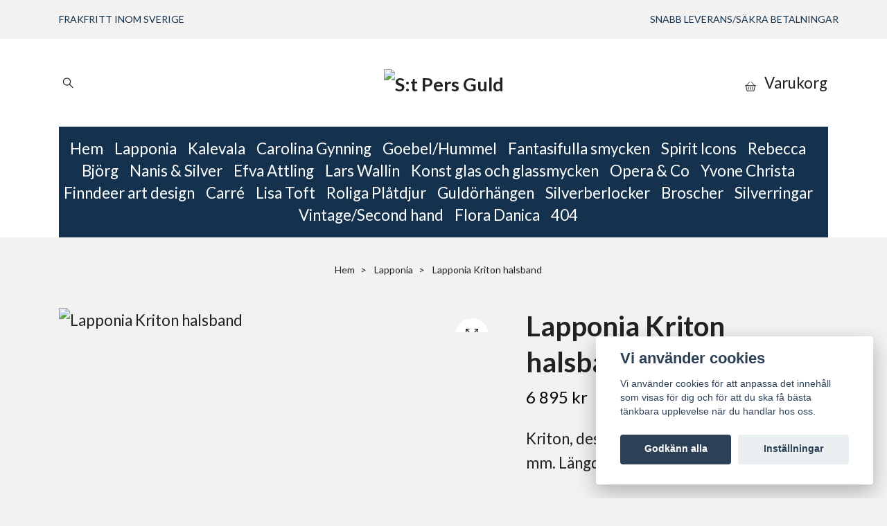

--- FILE ---
content_type: text/html; charset=utf-8
request_url: https://www.stpersguld.se/lapponia/lapponia-halsband
body_size: 12197
content:
<!DOCTYPE html>
<html class="no-javascript" lang="sv">
<head><meta property="ix:host" content="cdn.quickbutik.com/images"><meta http-equiv="Content-Type" content="text/html; charset=utf-8">
<title>Lapponia Kriton halsband - S:t Pers Guld</title>
<meta name="author" content="Quickbutik">
<meta name="description" content="Kriton, design Björn Weckström. 30 X 45 mm. Längd 44 cm">
<meta property="og:description" content="Kriton, design Björn Weckström. 30 X 45 mm. Längd 44 cm">
<meta property="og:title" content="Lapponia Kriton halsband - S:t Pers Guld">
<meta property="og:url" content="https://www.stpersguld.se/lapponia/lapponia-halsband">
<meta property="og:site_name" content="S:t Pers Guld">
<meta property="og:type" content="website">
<meta property="og:image" content="https://cdn.quickbutik.com/images/49367Z/products/634c62d69a70d.jpeg?format=webp">
<meta property="twitter:card" content="summary">
<meta property="twitter:title" content="S:t Pers Guld">
<meta property="twitter:description" content="Kriton, design Björn Weckström. 30 X 45 mm. Längd 44 cm">
<meta property="twitter:image" content="https://cdn.quickbutik.com/images/49367Z/products/634c62d69a70d.jpeg?format=webp">
<meta name="viewport" content="width=device-width, initial-scale=1, maximum-scale=1">
<link rel="preconnect" href="https://fonts.gstatic.com" crossorigin>
<script>document.documentElement.classList.remove('no-javascript');</script><!-- Vendor Assets --><link rel="stylesheet" href="https://use.fontawesome.com/releases/v5.15.4/css/all.css">
<link href="https://storage.quickbutik.com/templates/nova/css/assets.min.css?3156" rel="stylesheet">
<!-- Theme Stylesheet --><link href="https://storage.quickbutik.com/templates/nova/css/theme-main.css?3156" rel="stylesheet">
<link href="https://storage.quickbutik.com/stores/49367Z/templates/nova/css/theme-sub.css?3156" rel="stylesheet">
<link href="https://storage.quickbutik.com/stores/49367Z/templates/nova/css/custom.css?3156" rel="stylesheet">
<!-- Google Fonts --><link href="//fonts.googleapis.com/css?family=Lato:400,700%7CLato:400,700" rel="stylesheet" type="text/css"  media="all" /><!-- Favicon--><link rel="icon" type="image/png" href="https://cdn.quickbutik.com/images/49367Z/templates/nova/assets/favicon.png?s=3156&auto=format">
<link rel="canonical" href="https://www.stpersguld.se/lapponia/lapponia-halsband">
<!-- Tweaks for older IEs--><!--[if lt IE 9]>
      <script src="https://oss.maxcdn.com/html5shiv/3.7.3/html5shiv.min.js"></script>
      <script src="https://oss.maxcdn.com/respond/1.4.2/respond.min.js"></script
    ><![endif]--><script src="https://cdnjs.cloudflare.com/ajax/libs/imgix.js/4.0.0/imgix.min.js" integrity="sha512-SlmYBg9gVVpgcGsP+pIUgFnogdw1rs1L8x+OO3aFXeZdYgTYlFlyBV9hTebE6OgqCTDEjfdUEhcuWBsZ8LWOZA==" crossorigin="anonymous" referrerpolicy="no-referrer"></script><meta property="ix:useHttps" content="true">
<style>.hide { display: none; }</style>
<script type="text/javascript" defer>document.addEventListener('DOMContentLoaded', () => {
    document.body.setAttribute('data-qb-page', 'product');
});</script><script src="/assets/shopassets/cookieconsent/cookieconsent.js?v=230"></script>
<style>
    html.force--consent,
    html.force--consent body{
        height: auto!important;
        width: 100vw!important;
    }
</style>

    <script type="text/javascript">
    var qb_cookieconsent = initCookieConsent();
    var qb_cookieconsent_blocks = [{"title":"Vi anv\u00e4nder cookies","description":"Vi anv\u00e4nder cookies f\u00f6r att anpassa det inneh\u00e5ll som visas f\u00f6r dig och f\u00f6r att du ska f\u00e5 b\u00e4sta t\u00e4nkbara upplevelse n\u00e4r du handlar hos oss."},{"title":"N\u00f6dv\u00e4ndiga cookies *","description":"Dessa cookies \u00e4r n\u00f6dv\u00e4ndiga f\u00f6r att butiken ska fungera korrekt och g\u00e5r inte att st\u00e4nga av utan att beh\u00f6va l\u00e4mna denna webbplats. De anv\u00e4nds f\u00f6r att funktionalitet som t.ex. varukorg, skapa ett konto och annat ska fungera korrekt.","toggle":{"value":"basic","enabled":true,"readonly":true}},{"title":"Statistik och prestanda","description":"Dessa cookies g\u00f6r att vi kan r\u00e4kna bes\u00f6k och trafik och d\u00e4rmed ta reda p\u00e5 saker som vilka sidor som \u00e4r mest popul\u00e4ra och hur bes\u00f6karna r\u00f6r sig p\u00e5 v\u00e5r webbplats. All information som samlas in genom dessa cookies \u00e4r sammanst\u00e4lld, vilket inneb\u00e4r att den \u00e4r anonym. Om du inte till\u00e5ter dessa cookies kan vi inte ge dig en lika skr\u00e4ddarsydd upplevelse.","toggle":{"value":"analytics","enabled":false,"readonly":false},"cookie_table":[{"col1":"_ga","col2":"google.com","col3":"2 years","col4":"Google Analytics"},{"col1":"_gat","col2":"google.com","col3":"1 minute","col4":"Google Analytics"},{"col1":"_gid","col2":"google.com","col3":"1 day","col4":"Google Analytics"}]},{"title":"Marknadsf\u00f6ring","description":"Dessa cookies st\u00e4lls in via v\u00e5r webbplats av v\u00e5ra annonseringspartner f\u00f6r att skapa en profil f\u00f6r dina intressen och visa relevanta annonser p\u00e5 andra webbplatser. De lagrar inte direkt personlig information men kan identifiera din webbl\u00e4sare och internetenhet. Om du inte till\u00e5ter dessa cookies kommer du att uppleva mindre riktad reklam.","toggle":{"value":"marketing","enabled":false,"readonly":false}}];
</script>
    <!-- Google Analytics 4 -->
    <script async src="https://www.googletagmanager.com/gtag/js?id=G-CDSN81X9Q6"></script>
    <script>
        window.dataLayer = window.dataLayer || [];
        function gtag(){dataLayer.push(arguments);}

        gtag('consent', 'default', {
            'analytics_storage': 'denied',
            'ad_storage': 'denied',
            'ad_user_data': 'denied',
            'ad_personalization': 'denied',
            'wait_for_update': 500,
        });

        const getConsentForCategory = (category) => (typeof qb_cookieconsent == 'undefined' || qb_cookieconsent.allowedCategory(category)) ? 'granted' : 'denied';

        if (typeof qb_cookieconsent == 'undefined' || qb_cookieconsent.allowedCategory('analytics') || qb_cookieconsent.allowedCategory('marketing')) {
            const analyticsConsent = getConsentForCategory('analytics');
            const marketingConsent = getConsentForCategory('marketing');

            gtag('consent', 'update', {
                'analytics_storage': analyticsConsent,
                'ad_storage': marketingConsent,
                'ad_user_data': marketingConsent,
                'ad_personalization': marketingConsent,
            });
        }

        // Handle consent updates for GA4
        document.addEventListener('QB_CookieConsentAccepted', function(event) {
            const cookie = qbGetEvent(event).cookie;
            const getConsentLevel = (level) => (cookie && cookie.level && cookie.level.includes(level)) ? 'granted' : 'denied';

            gtag('consent', 'update', {
                'analytics_storage': getConsentLevel('analytics'),
                'ad_storage': getConsentLevel('marketing'),
                'ad_user_data': getConsentLevel('marketing'),
                'ad_personalization': getConsentLevel('marketing'),
            });
        });

        gtag('js', new Date());
        gtag('config', 'G-CDSN81X9Q6', { 'allow_enhanced_conversions' : true } );
gtag('event', 'view_item', JSON.parse('{"currency":"SEK","value":"6895","items":[{"item_name":"Lapponia Kriton halsband","item_id":"15","price":"6895","item_category":"Lapponia","item_variant":"","quantity":"1","description":"<p>Kriton, design Bj&ouml;rn Weckstr&ouml;m. 30 X 45 mm. L&auml;ngd 44 cm<\/p>","image_url":"https%3A%2F%2Fcdn.quickbutik.com%2Fimages%2F49367Z%2Fproducts%2F634c62d69a70d.jpeg"}]}'));

        const gaClientIdPromise = new Promise(resolve => {
            gtag('get', 'G-CDSN81X9Q6', 'client_id', resolve);
        });
        const gaSessionIdPromise = new Promise(resolve => {
            gtag('get', 'G-CDSN81X9Q6', 'session_id', resolve);
        });

        Promise.all([gaClientIdPromise, gaSessionIdPromise]).then(([gaClientId, gaSessionId]) => {
            var checkoutButton = document.querySelector("a[href='/cart/index']");
            if (checkoutButton) {
                checkoutButton.onclick = function() {
                    var query = new URLSearchParams({
                        ...(typeof qb_cookieconsent == 'undefined' || qb_cookieconsent.allowedCategory('analytics') ? {
                            gaClientId,
                            gaSessionId,
                        } : {}),
                        consentCategories: [
                            ...(typeof qb_cookieconsent == 'undefined' || qb_cookieconsent.allowedCategory('analytics')) ? ['analytics'] : [],
                            ...(typeof qb_cookieconsent == 'undefined' || qb_cookieconsent.allowedCategory('marketing')) ? ['marketing'] : [],
                        ],
                    });
                    this.setAttribute("href", "/cart/index?" + query.toString());
                };
            }
        });
    </script>
    <!-- End Google Analytics 4 --></head>
<body>
 
    <header class="header">
<!-- Section: Top Bar-->
<div data-qb-area="top" data-qb-element="" class="top-bar py-1  text-sm">
  <div class="container">
    <div class="row align-items-center top-bar-height">
      <div class="col-12 col-lg-auto">

        <ul class="row mb-0 justify-content-center justify-content-lg-start list-unstyled">
          <li class="list-inline-item col-auto text-center text-lg-left d-none d-sm-flex">
            <span data-qb-element="top_left_text">FRAKFRITT INOM SVERIGE</span>
          </li>

          <!-- Component: Language Dropdown-->

          <!-- Component: Tax Dropdown-->


          <!-- Currency Dropdown-->

        </ul>

      </div>
      
      
      <!-- Component: Top information -->
      <div class="mt-2 mt-lg-0 col-12 col-lg d-none d-sm-flex text-center text-lg-right px-0">
        <span data-qb-element="top_right_text" class="w-100">SNABB LEVERANS/SÄKRA BETALNINGAR </span>
      </div>

    </div>
  </div>
</div>
<!-- /Section: Top Bar -->

<!-- Section: Header variant -->
<!-- Section: Main Header -->
<nav
  data-qb-area="header" data-qb-element=""
  class="navbar-expand-lg navbar-position navbar-light py-0 header-bgcolor " style="background-color: #ffffff !important;">
  <div class="container">
    <div class="row">
      <div class="navbar col-12 justify-content-center py-lg-4">
        <div class="list-inline-item order-0 d-lg-none col p-0">
          <a href="#" data-toggle="modal" data-target="#sidebarLeft" class="color-text-base header-textcolor">
            <svg class="svg-icon navbar-icon header-textcolor mainmenu-icon">
              <use xlink:href="#menu-hamburger-1"></use>
            </svg>
          </a>
        </div>
        
        <ul class="list-inline order-1 mb-0 col-3 p-0 d-none d-lg-block">
          
          
          <li data-qb-element="header_showsearch" class="list-inline-item mr-3 d-lg-inline-block d-none">
            <a href="#" id="headertwo_searchicon" class="p-0 d-flex align-items-center color-text-base header-textcolor">
              <svg class="svg-icon navbar-icon color-text-base header-textcolor" style="height:1.2rem; position: relative; top: 0.1rem;">
                <use xlink:href="#search-1"></use>
              </svg>
            </a>
          </li>
        <form action="/shop/search" id="headertwo_searchinput" method="get"
          class="order-lg-1 my-lg-0 flex-grow-1 col-4 top-searchbar text-center mx-auto pl-0" style="display: none">
          <div class="search-wrapper input-group">
            <input type="text" name="s" placeholder="Sök produkt" aria-label="Search"
              aria-describedby="button-search-desktop" class="form-control pl-3 border-0" />
            <div class="input-group-append ml-0">
              <button id="button-search-desktop" type="submit" class="btn py-0 border-0 header-textcolor">
                Sök
              </button>
            </div>
          </div>
        </form>
        </ul>
        
        <div class="col-6 m-0 p-0 order-1 order-lg-2 text-center">
          <a data-qb-element="use_logo" href="https://www.stpersguld.se" title="S:t Pers Guld"
            class="navbar-brand text-center text-md-left py-3 px-0">
            
            <img alt="S:t Pers Guld" class="img-fluid img-logo" srcset="https://cdn.quickbutik.com/images/49367Z/templates/nova/assets/logo.png?s=3156&auto=format&dpr=1 1x, https://cdn.quickbutik.com/images/49367Z/templates/nova/assets/logo.png?s=3156&auto=format&dpr=2 2x, https://cdn.quickbutik.com/images/49367Z/templates/nova/assets/logo.png?s=3156&auto=format&dpr=3 3x" src="https://cdn.quickbutik.com/images/49367Z/templates/nova/assets/logo.png?s=3156&auto=format">
          </a>
        </div>
        
        <ul class="list-inline order-2 order-lg-3 mb-0 text-right col-3 p-0">
           <li data-qb-element="icon_cart1" class="list-inline-item">
            <a href="#" data-toggle="modal" data-target="#sidebarCart"
              class="position-relative text-hover-primary align-items-center qs-cart-view">
              <svg class="svg-icon navbar-icon color-text-base header-textcolor">
                <use xlink:href="#basket-1"></use>
              </svg>
              <div class="navbar-icon-badge icon-count primary-bg basket-count-items icon-count-hidden">0</div>
              <span class="pl-1 d-none d-sm-inline color-text-base header-textcolor">Varukorg
                </span>
            </a>
          </li>
          
        </ul>
          
      </div>
    </div>
    
    <ul class="navbar-bg mainmenu_font_size d-none d-lg-block container navbar-nav d-none d-lg-flex mt-lg-0 py-3 flex-wrap justify-content-center px-0">
      <li class="nav-item ">
        <a href="/" title="Hem" class="nav-link pl-0 ">Hem</a>
      </li>
      <li class="nav-item ">
        <a href="/lapponia" title="Lapponia" class="nav-link pl-0 ">Lapponia</a>
      </li>
      <li class="nav-item ">
        <a href="/kalevala" title="Kalevala" class="nav-link pl-0 ">Kalevala</a>
      </li>
      <li class="nav-item ">
        <a href="/carolina-gynning" title="Carolina Gynning" class="nav-link pl-0 ">Carolina Gynning</a>
      </li>
      <li class="nav-item ">
        <a href="/goebelhummel" title="Goebel/Hummel" class="nav-link pl-0 ">Goebel/Hummel</a>
      </li>
      <li class="nav-item ">
        <a href="/fantasifulla-smycken" title="Fantasifulla smycken" class="nav-link pl-0 ">Fantasifulla smycken</a>
      </li>
      <li class="nav-item ">
        <a href="/spirit-icons" title="Spirit Icons" class="nav-link pl-0 ">Spirit Icons</a>
      </li>
      <li class="nav-item ">
        <a href="/rebecca" title="Rebecca" class="nav-link pl-0 ">Rebecca</a>
      </li>
      <li class="nav-item ">
        <a href="/bjorg" title="Björg" class="nav-link pl-0 ">Björg</a>
      </li>
      <li class="nav-item ">
        <a href="/nanis-silver" title="Nanis &amp; Silver" class="nav-link pl-0 ">Nanis &amp; Silver</a>
      </li>
      <li class="nav-item ">
        <a href="/efva-attling" title="Efva Attling" class="nav-link pl-0 ">Efva Attling</a>
      </li>
      <li class="nav-item ">
        <a href="/lars-wallin" title="Lars Wallin" class="nav-link pl-0 ">Lars Wallin</a>
      </li>
      <li class="nav-item ">
        <a href="/konst-glas-och-glassmycken" title="Konst glas och glassmycken" class="nav-link pl-0 ">Konst glas och glassmycken</a>
      </li>
      <li class="nav-item ">
        <a href="/opera-co" title="Opera &amp; Co" class="nav-link pl-0 ">Opera &amp; Co</a>
      </li>
      <li class="nav-item ">
        <a href="/yvone-christa" title="Yvone Christa" class="nav-link pl-0 ">Yvone Christa</a>
      </li>
      <li class="nav-item ">
        <a href="/finndeer-art-design" title="Finndeer art design" class="nav-link pl-0 ">Finndeer art design</a>
      </li>
      <li class="nav-item ">
        <a href="/carre" title="Carré" class="nav-link pl-0 ">Carré</a>
      </li>
      <li class="nav-item ">
        <a href="/lisa-toft" title="Lisa Toft" class="nav-link pl-0 ">Lisa Toft</a>
      </li>
      <li class="nav-item ">
        <a href="/roliga-platdjur" title="Roliga Plåtdjur" class="nav-link pl-0 ">Roliga Plåtdjur</a>
      </li>
      <li class="nav-item ">
        <a href="/guldorhangen" title="Guldörhängen" class="nav-link pl-0 ">Guldörhängen</a>
      </li>
      <li class="nav-item ">
        <a href="/silverhalsband" title="Silverberlocker" class="nav-link pl-0 ">Silverberlocker</a>
      </li>
      <li class="nav-item ">
        <a href="/broscher" title="Broscher" class="nav-link pl-0 ">Broscher</a>
      </li>
      <li class="nav-item ">
        <a href="/silverringar" title="Silverringar" class="nav-link pl-0 ">Silverringar</a>
      </li>
      <li class="nav-item ">
        <a href="/vintagesecond-hand" title="Vintage/Second hand" class="nav-link pl-0 ">Vintage/Second hand</a>
      </li>
      <li class="nav-item ">
        <a href="/flora-danica" title="Flora Danica" class="nav-link pl-0 ">Flora Danica</a>
      </li>
      <li class="nav-item ">
        <a href="/sidor/404" title="404" class="nav-link pl-0 ">404</a>
      </li>
    </ul>
    
  </div>
</nav>
<!-- /Section: Main Header -->
<!-- Section: Header variant -->

<!-- Section: Main Menu -->
<div id="sidebarLeft" tabindex="-1" role="dialog" aria-hidden="true" class="modal fade modal-left">
  <div role="document" class="modal-dialog">
    <div class="modal-content">
      <div class="modal-header pb-0 border-0 d-block">
        <div class="row">
        <form action="/shop/search" method="get" class="col d-lg-flex w-100 my-lg-0 mb-2 pt-1">
          <div class="search-wrapper input-group">
            <input type="text" name="s" placeholder="Sök produkt" aria-label="Search"
              aria-describedby="button-search" class="form-control pl-3 border-0 mobile-search" />
            <div class="input-group-append ml-0">
              <button id="button-search" type="submit" class="btn py-0 btn-underlined border-0">
                <svg class="svg-icon navbar-icon">
                  <use xlink:href="#search-1"></use>
                </svg>
              </button>
            </div>
          </div>
        </form>
        <button type="button" data-dismiss="modal" aria-label="Close" class="close col-auto close-rotate p-0 m-0">
          <svg class="svg-icon w-3rem h-3rem svg-icon-light align-middle">
            <use xlink:href="#close-1"></use>
          </svg>
        </button>
        </div>
      </div>
      <div class="modal-body pt-0">
        <div class="px-2 pb-5">

          <ul class="nav flex-column mb-5">
            <li class="nav-item ">
              <a href="/" title="Hem" class="nav-link mobile-nav-link pl-0">Hem</a>
            </li>


            <li class="nav-item ">
              <a href="/lapponia" title="Lapponia" class="nav-link mobile-nav-link pl-0">Lapponia</a>
            </li>


            <li class="nav-item ">
              <a href="/kalevala" title="Kalevala" class="nav-link mobile-nav-link pl-0">Kalevala</a>
            </li>


            <li class="nav-item ">
              <a href="/carolina-gynning" title="Carolina Gynning" class="nav-link mobile-nav-link pl-0">Carolina Gynning</a>
            </li>


            <li class="nav-item ">
              <a href="/goebelhummel" title="Goebel/Hummel" class="nav-link mobile-nav-link pl-0">Goebel/Hummel</a>
            </li>


            <li class="nav-item ">
              <a href="/fantasifulla-smycken" title="Fantasifulla smycken" class="nav-link mobile-nav-link pl-0">Fantasifulla smycken</a>
            </li>


            <li class="nav-item ">
              <a href="/spirit-icons" title="Spirit Icons" class="nav-link mobile-nav-link pl-0">Spirit Icons</a>
            </li>


            <li class="nav-item ">
              <a href="/rebecca" title="Rebecca" class="nav-link mobile-nav-link pl-0">Rebecca</a>
            </li>


            <li class="nav-item ">
              <a href="/bjorg" title="Björg" class="nav-link mobile-nav-link pl-0">Björg</a>
            </li>


            <li class="nav-item ">
              <a href="/nanis-silver" title="Nanis &amp; Silver" class="nav-link mobile-nav-link pl-0">Nanis &amp; Silver</a>
            </li>


            <li class="nav-item ">
              <a href="/efva-attling" title="Efva Attling" class="nav-link mobile-nav-link pl-0">Efva Attling</a>
            </li>


            <li class="nav-item ">
              <a href="/lars-wallin" title="Lars Wallin" class="nav-link mobile-nav-link pl-0">Lars Wallin</a>
            </li>


            <li class="nav-item ">
              <a href="/konst-glas-och-glassmycken" title="Konst glas och glassmycken" class="nav-link mobile-nav-link pl-0">Konst glas och glassmycken</a>
            </li>


            <li class="nav-item ">
              <a href="/opera-co" title="Opera &amp; Co" class="nav-link mobile-nav-link pl-0">Opera &amp; Co</a>
            </li>


            <li class="nav-item ">
              <a href="/yvone-christa" title="Yvone Christa" class="nav-link mobile-nav-link pl-0">Yvone Christa</a>
            </li>


            <li class="nav-item ">
              <a href="/finndeer-art-design" title="Finndeer art design" class="nav-link mobile-nav-link pl-0">Finndeer art design</a>
            </li>


            <li class="nav-item ">
              <a href="/carre" title="Carré" class="nav-link mobile-nav-link pl-0">Carré</a>
            </li>


            <li class="nav-item ">
              <a href="/lisa-toft" title="Lisa Toft" class="nav-link mobile-nav-link pl-0">Lisa Toft</a>
            </li>


            <li class="nav-item ">
              <a href="/roliga-platdjur" title="Roliga Plåtdjur" class="nav-link mobile-nav-link pl-0">Roliga Plåtdjur</a>
            </li>


            <li class="nav-item ">
              <a href="/guldorhangen" title="Guldörhängen" class="nav-link mobile-nav-link pl-0">Guldörhängen</a>
            </li>


            <li class="nav-item ">
              <a href="/silverhalsband" title="Silverberlocker" class="nav-link mobile-nav-link pl-0">Silverberlocker</a>
            </li>


            <li class="nav-item ">
              <a href="/broscher" title="Broscher" class="nav-link mobile-nav-link pl-0">Broscher</a>
            </li>


            <li class="nav-item ">
              <a href="/silverringar" title="Silverringar" class="nav-link mobile-nav-link pl-0">Silverringar</a>
            </li>


            <li class="nav-item ">
              <a href="/vintagesecond-hand" title="Vintage/Second hand" class="nav-link mobile-nav-link pl-0">Vintage/Second hand</a>
            </li>


            <li class="nav-item ">
              <a href="/flora-danica" title="Flora Danica" class="nav-link mobile-nav-link pl-0">Flora Danica</a>
            </li>


            <li class="nav-item ">
              <a href="/sidor/404" title="404" class="nav-link mobile-nav-link pl-0">404</a>
            </li>



            <li class="nav-item">
              <a href="/shop/wishlist" class="nav-link mobile-nav-link text-hover-primary position-relative d-flex align-items-center">
                <svg class="svg-icon navbar-icon">
                  <use xlink:href="#heart-1"></use>
                </svg>
                <span class="nav-link pl-0">Önskelistan</span>
              </a>
            </li>


          </ul>
        </div>
      </div>
    </div>
  </div>
</div>
<!-- /Section: Main Menu -->
</header><!-- Sidebar Cart Modal-->
<div id="sidebarCart" tabindex="-1" role="dialog" class="modal fade modal-right cart-sidebar">
  <div role="document" class="modal-dialog">
    <div class="modal-content sidebar-cart-content">
      <div class="modal-header pb-0 border-0">
        <h3 class="ml-3 color-text-base">Varukorg</h3>
        <button type="button" data-dismiss="modal" aria-label="Stäng"
          class="close modal-close close-rotate">
          <svg class="svg-icon w-3rem h-3rem svg-icon-light align-middle">
            <use xlink:href="#close-1"></use>
          </svg>
        </button>
      </div>
      <div class="modal-body sidebar-cart-body">

        <!-- Cart messages -->
        <div class="qs-cart-message"></div>

        <!-- Empty cart snippet-->
        <!-- In case of empty cart - display this snippet + remove .d-none-->
        <div class="qs-cart-empty  text-center mb-5">
          <svg class="svg-icon w-3rem h-3rem svg-icon-light mb-4 opacity-7">
            <use xlink:href="#retail-bag-1"></use>
          </svg>
          <p>Din varukorg är tom, men det behöver den inte vara.</p>
        </div>

        <!-- Empty cart snippet end-->
        <div class="sidebar-cart-product-wrapper qs-cart-update">

          <div id="cartitem-clone" class="navbar-cart-product clone hide">
            <input type="hidden" class="navbar-cart-product-id" value="" />
            <div class="d-flex align-items-center">
              <a class="navbar-cart-product-url pr-2" href="#">
                <img loading="lazy" src="" alt="" class="navbar-cart-product-image img-fluid navbar-cart-product-image" />
              </a>
              <div class="flex-grow-1">
                <a href="#" class="navbar-cart-product-link color-text-base"></a>
                <strong class="navbar-cart-product-price product-price d-block text-sm"></strong>
                <div class="d-flex max-w-100px">
                  <div class="btn btn-items btn-items-decrease text-center">-</div>
                  <input type="text" value="1" class="navbar-cart-product-qty form-control text-center input-items" />
                  <div class="btn btn-items btn-items-increase text-center">+</div>
                </div>
              </div>
              <button class="qs-cart-delete btn" data-pid="">
                <svg class="svg-icon sidebar-cart-icon color-text-base opacity-7">
                  <use xlink:href="#bin-1"></use>
                </svg>
              </button>
            </div>
          </div>


        </div>
      </div>
      <div class="modal-footer sidebar-cart-footer shadow color-text-base">
        <div class="navbar-cart-discount-row w-100" style="display: none;">
          <div class="mt-3 mb-0">
            Rabatt:
            <span class="float-right navbar-cart-discount text-success">0,00 SEK</span>
          </div>
        </div>
        <div class="w-100">
          <h5 class="mb-2 mt-0 mb-lg-4">
            Total summa: 
            <span
              class="float-right navbar-cart-totals">0,00 SEK</span>
        </h5>   
        <a href="/cart/index" title="Till kassan" class="w-100">
            <button class="btn-height-large navbar-checkout-btn border-0 mb-2 mb-lg-2 btn btn-dark btn-block disabled">Till kassan</button>
        </a>
        <a href="#" data-dismiss="modal" class="btn btn-block color-text-base">Fortsätt att handla</a>

        </div>
      </div>
    </div>
  </div>
</div><div data-qb-area="header" data-qb-setting="use_breadcrumbs" class="container pt-0 pt-lg-4">
            <!-- Sidebar-->
            <nav class="breadcrumb p-0" aria-label="breadcrumbs mb-0"><ul class="breadcrumb mb-0 mx-auto justify-content-center">
<li class="breadcrumb-item ">
<a href="/" title="Hem">Hem</a>
</li>
<li class="breadcrumb-item ">
<a href="/lapponia" title="Lapponia">Lapponia</a>
</li>
<li class="breadcrumb-item active">
Lapponia Kriton halsband
</li>
</ul></nav>
</div>
    <!-- Main Product Detail Content -->
<article data-qb-area="product" id="product" class="container py-0 py-lg-4" itemscope itemtype="http://schema.org/Product">
  
    <div class="row">
      <div class="col-lg-7 order-1">

        <!-- Container for ribbons -->
        <div class="position-relative product m-0" data-pid="15" style="left:-15px"><div></div></div>
        
        <div class="detail-carousel">
          <div id="detailSlider" class="swiper-container detail-slider photoswipe-gallery">
            <!-- Additional required wrapper-->
            <div class="swiper-wrapper">

              <!-- Slides-->
              <div class="swiper-slide qs-product-image15" data-thumb="https://cdn.quickbutik.com/images/49367Z/products/634c62d69a70d.jpeg">
                <a href="https://cdn.quickbutik.com/images/49367Z/products/634c62d69a70d.jpeg?auto=format&fit=max&max-w=1600&max-h=1200&dpr=1"
                  data-caption="Lapponia Kriton halsband"
                  data-toggle="photoswipe" data-width="1200" data-height="1200" class="btn btn-photoswipe">
                  <svg class="svg-icon svg-icon-heavy">
                    <use xlink:href="#expand-1"></use>
                  </svg></a>
                <div data-toggle="zoom" 
                  data-image="https://cdn.quickbutik.com/images/49367Z/products/634c62d69a70d.jpeg?auto=format&fit=max&w=960&h=960&dpr=1">

                  <img loading="lazy" srcset="https://cdn.quickbutik.com/images/49367Z/products/634c62d69a70d.jpeg?auto=format&fit=max&w=960&h=960&dpr=1 1x, https://cdn.quickbutik.com/images/49367Z/products/634c62d69a70d.jpeg?auto=format&fit=max&w=1600&h=1200&dpr=2 2x"
                  src="https://cdn.quickbutik.com/images/49367Z/products/634c62d69a70d.jpeg?auto=format&fit=max&max-w=960&max-h=960&dpr=1&auto=format"
                  alt="Lapponia Kriton halsband"
                  class="productpage-image img-fluid w-100 " />

                </div>
              </div>
            </div>
          </div>

          <meta itemprop="image" content="https://cdn.quickbutik.com/images/49367Z/products/634c62d69a70d.jpeg">
        </div>

        <!-- Thumbnails (only if more than one) -->

      </div>

      <div class="col-lg-5 pl-lg-4 order-2">
        <h1 itemprop="name">Lapponia Kriton halsband</h1>

        <div class="d-flex flex-column flex-sm-row align-items-sm-center justify-content-sm-between mb-4">
          <ul class="list-inline mb-2 mb-sm-0" data-qb-selector="product-price-container">
            <li class="list-inline-item h4 font-weight-light mb-0 product-price qs-product-price w-100">
              6 895 kr</li>
          </ul>

          <div itemprop="offers" itemscope itemtype="http://schema.org/Offer">
            <meta itemprop="price" content="6895">

            <meta itemprop="itemCondition" content="http://schema.org/NewCondition">
            <meta itemprop="priceCurrency" content="SEK">
            <link itemprop="availability"
              href="http://schema.org/InStock">
            <meta itemprop="url" content="https://www.stpersguld.se/lapponia/lapponia-halsband">
          </div>

          <meta itemprop="sku" content="15">



        </div>


        <div data-qb-setting="productpage_show_shortdesc" class="product_description product-description-wrapper">

          <p class="mb-4">
                Kriton, design Björn Weckström. 30 X 45 mm. Längd 44 cm
          </p>

        </div>


        <form class="qs-cart form" method="post">
          <input type="hidden" class="qs-cart-pid" value="15">
          <input type="hidden" class="qs-cart-price" value="6895">


          <!-- Product fields should be inserted here -->
          <div class="qs-product-fields"></div>

          <div>
            <div data-in-stock-text="I lager."
              data-out-of-stock-text=""
              data-combination-not-exist-text="Variant finns ej"
              class="product-current-stock-status text-success py-2">
              <i class="fa fa-check mr-2"></i>
              I lager.
            </div>
          </div>


          <!-- Place amount input here if we're not to show it, for rounded corners bug -->

          <div class="input-group w-100 mb-4 addCart">
            <input data-qb-element="productpage_show_amount" name="qs-cart-qty" type="number" min="1" value="1" class="form-control form-control-lg detail-quantity qs-cart-qty" />
            <div class="input-group-append flex-grow-1">
          
              <button data-qb-element="product_ctabtn_text" name="checkout" data-unavailable-txt="Varianten är inte tillgänglig." type="submit"
                class="btn product-btn-addcart btn-block qs-cart-submit qty-cart-submit btn-height-large">
                <i class="fa fa-shopping-cart mr-2"></i>Lägg i korgen
              </button>
          
            </div> 
          </div>

        </form>

        <div data-qb-element="productpage_show_socialshares" class="detail-option pt-4">
          <h6 class="detail-option-heading">Dela</h6>
          <ul class="list-unstyled">
            <li>
              <a href="https://www.facebook.com/sharer/sharer.php?u=https://www.stpersguld.se/lapponia/lapponia-halsband" target="_blank"
                class="text-hover-light social-share social-share-fb"><i class="fab fa-facebook-f"></i></a>
              <a href="https://twitter.com/share?text=Lapponia+Kriton+halsband&url=https://www.stpersguld.se/lapponia/lapponia-halsband"
                target="_blank" class="text-hover-light social-share social-share-twitter">
                <svg xmlns="http://www.w3.org/2000/svg" style="position:relative; width:13px; height:13px; top:-1px" fill="none" viewBox="0 0 1200 1227">
                  <path fill="currentColor" d="M714.163 519.284 1160.89 0h-105.86L667.137 450.887 357.328 0H0l468.492 681.821L0 1226.37h105.866l409.625-476.152 327.181 476.152H1200L714.137 519.284h.026ZM569.165 687.828l-47.468-67.894-377.686-540.24h162.604l304.797 435.991 47.468 67.894 396.2 566.721H892.476L569.165 687.854v-.026Z"/>
                </svg></a>
              <a href="https://pinterest.com/pin/create/button/?url=https://www.stpersguld.se/lapponia/lapponia-halsband&media=?auto=format&description=Lapponia+Kriton+halsband"
                target="_blank" class="text-hover-light social-share social-share-pinterest"><i
                  class="fab fa-pinterest-p"></i></a>
            </li>
          </ul>
        </div>

        <div data-qb-element="productpage_show_stockqty" class="detail-option py-1">
          <small>Lagersaldo:</small>
          
          <small
            class="product-stock-balance product-current-stock-qty">1</small>
        </div>
        
        

        
        <div data-qb-setting="productpage_show_supplier_name" class="detail-option py-1">
        </div>

      </div>
    </div>
    
    <!-- Product Description & Reviews & sections -->
    <section class="mt-4">
        <ul role="tablist" class="nav nav-tabs flex-sm-row">
          
          <!-- Description tab -->
          <li class="nav-item">
            <span
              data-qb-element="product_desc_text"
              data-toggle="tab" href="#description" role="tab"
              class="nav-link detail-nav-link ">
              Information
            </span>
          </li>

          <!-- Product Content Sections tabs -->

          <!-- Reviews tab -->

        </ul>
        <div class="tab-content py-4">

          <!-- Description tab -->
          <div id="description" role="tabpanel" class="tab-pane fade show active">
            <div class="row">
              <div class="col" itemprop="description" content="Kriton, design Björn Weckström. 30 X 45 mm. Längd 44 cm">
                <p>Kriton, design Björn Weckström. 30 X 45 mm. Längd 44 cm</p>
              </div>
            </div>
          </div>

          <!-- Product Content Sections tabs -->
          
          <!-- Reviews tab -->
          <div id="reviews" role="tabpanel" class="tab-pane fade">
            <div class="row mb-5">
              <div class="col">
                <div id="share"></div>
              </div>
            </div>
          </div>

        </div>
    </section>

  </article>

<!-- Section: Footer-->
<footer class="pt-4 pb-2">
  <!-- Main block - menus, subscribe form-->
  <div class="container">
                  

    <div class="row py-4">
      
      
      
      
      
      
      
      
      
      
      
      
       
      <div data-qb-area="footer" data-qb-element="freetext" class="col-12 col-lg">
        <a data-toggle="collapse" href="#footerMenu1" aria-expanded="false" aria-controls="footerMenu1"
          class="d-lg-none block-toggler my-3">Om oss
          <span class="block-toggler-icon"></span>
        </a>
        <!-- Footer collapsible menu-->
        <div id="footerMenu1" class="expand-lg collapse">
          <h6 class="letter-spacing-1 mb-4 d-none d-lg-block">
            Om oss
          </h6>
          <ul class="list-unstyled text-sm pt-2 pt-lg-0">
            <li>Söker du något annorlunda smycke? Det hittar du här! Vi har ett JÄTTE SORTIMENT... våra öppettider är Mån-fre 11-17, Lör 11-14</li>
          </ul>
        </div>
      </div>
       
      
      
      
      
      
      
       
      <div data-qb-area="footer" data-qb-element="contactinformation" class="col-12 col-lg">
        <a data-toggle="collapse" href="#footerMenu0" aria-expanded="false" aria-controls="footerMenu0"
          class="d-lg-none block-toggler my-3">Kundtjänst<span
            class="block-toggler-icon"></span></a>
        <!-- Footer collapsible menu-->
        <div id="footerMenu0" class="expand-lg collapse">
          <h6 class="letter-spacing-1 mb-4 d-none d-lg-block">
            Kundtjänst
          </h6>
          <ul class="list-unstyled text-sm pt-2 pt-lg-0">
            <li>Tveka inte att kontakta oss om du har någon fråga eller fundering. Vi svarar alltid så snabbt vi kan! 011-138880 <a href="/cdn-cgi/l/email-protection" class="__cf_email__" data-cfemail="b3c0c7c3d4c6dfd7f3dcc6c7dfdcdcd89dd0dcde">[email&#160;protected]</a></li>
          </ul>
        </div>
      </div>
       
      
      
      
      
      
      
      
      
      
      
      
      
        
      
      
      
      
      
      
      
      
      
      
       
      <div data-qb-area="footer" data-qb-element="socialicons" class="col-12 col-lg">
        <a data-toggle="collapse" href="#footerMenu3" aria-expanded="false" aria-controls="footerMenu3"
          class="d-lg-none block-toggler my-3">Sociala medier<span
            class="block-toggler-icon"></span></a>
        <!-- Footer collapsible menu-->
        <div id="footerMenu3" class="expand-lg collapse">
          <h6 class="letter-spacing-1 mb-4 d-none d-lg-block">
            Sociala medier
          </h6>
          <ul class="list-unstyled text-sm pt-2 pt-lg-0">
            <li class="mb-2">
              <a href="https://sv-se.facebook.com/ST-Pers-Guld-1539362109724412/" target="_blank"
                class="opacity-hover-7 footer-textcolor"><i class="fab fa-facebook"></i> Facebook</a>
            </li>
             
            <li class="mb-2">
              <a href="https://instagram.com/stpersguld" target="_blank"
                class="opacity-hover-7 footer-textcolor"><i class="fab fa-instagram"></i> Instagram</a>
            </li>
             
            <li class="mb-2">
              <a href="https://mobile.twitter.com/guld_st" target="_blank"
                class="opacity-hover-7 footer-textcolor">
                  <svg xmlns="http://www.w3.org/2000/svg" class="mr-1" style="position:relative; width:13px; height:13px; top:-1px" fill="none" viewBox="0 0 1200 1227">
                    <path fill="currentColor" d="M714.163 519.284 1160.89 0h-105.86L667.137 450.887 357.328 0H0l468.492 681.821L0 1226.37h105.866l409.625-476.152 327.181 476.152H1200L714.137 519.284h.026ZM569.165 687.828l-47.468-67.894-377.686-540.24h162.604l304.797 435.991 47.468 67.894 396.2 566.721H892.476L569.165 687.854v-.026Z"/>
                  </svg>
                  Twitter
                </a>
            </li>
               
            <li class="mb-2">
              <a href="https://www.pinterest.se/pin/581808845614489280/" target="_blank"
                class="opacity-hover-7 footer-textcolor"><i class="fab fa-pinterest"></i> Pinterest</a>
            </li>
          </ul>
        </div>
      </div>
       
      
      
      
      
      
      
      
      
      
      
    </div>
    <div class="row">
      
      <!-- Copyright section of the footer-->
      <div class="col-12 py-4">
        <div class="row align-items-center text-sm">
          <div class="d-lg-flex col-lg-auto order-2 order-lg-1">
            <p class="mb-lg-0 text-center text-lg-left mt-3 mt-lg-0">
              &copy; 2026 S:t Pers Guld
              <span data-qb-area="general" data-qb-element="use_poweredby"
                class="mb-lg-0 text-center text-powered-by text-lg-left pl-lg-3 opacity-7">
                <a style="text-decoration: none;" target="_blank" rel="nofollow sponsored" title="Powered by Quickbutik" href="https://quickbutik.com">Powered by Quickbutik</a>
              </span>
            </p>
          </div>

                     
          <div data-qb-area="footer" data-qb-element="paymethodicons" class="col-lg-auto order-lg-2 ml-lg-auto order-1">
            <div class="text-center text-lg-right">
              <img loading="lazy" class="icon-payment px-2 my-2 col" src="/assets/shopassets/paylogos/payment-visa-white.svg"
                alt="Payment with Visa" />
              <img loading="lazy" class="icon-payment px-2 my-2 col"
                src="/assets/shopassets/paylogos/payment-mastercard-white.svg"
                alt="Payment with Mastercard in white color" />
              <img loading="lazy" class="icon-payment px-2 my-2 col"
                src="/assets/shopassets/paylogos/payment-klarna-white.svg" alt="Payment with Klarna" />
              <img loading="lazy" class="icon-payment px-2 my-2 col" src="/assets/shopassets/paylogos/payment-nets-white.svg"
                alt="Payment with Nets" />
              <img loading="lazy" class="icon-payment px-2 my-2 col"
                src="/assets/shopassets/paylogos/payment-paypal-white.svg" alt="Payment with Paypal" />
              <img loading="lazy" class="icon-payment px-2 my-2 col" src="/assets/shopassets/paylogos/payment-swish-white.png" alt="Payment with Swish" />
            </div>
          </div>
           
        </div>
      </div>
    </div>
  </div>
</footer>
<!-- /Section: Footer --><div tabindex="-1" role="dialog" aria-hidden="true" class="pswp">
      <div class="pswp__bg"></div>
      <div class="pswp__scroll-wrap">
        <div class="pswp__container">
          <div class="pswp__item"></div>
          <div class="pswp__item"></div>
          <div class="pswp__item"></div>
        </div>
        <div class="pswp__ui pswp__ui--hidden">
          <div class="pswp__top-bar">
            <div class="pswp__counter"></div>
            <button title="Close (Esc)" class="pswp__button pswp__button--close"></button>
            <button title="Share" class="pswp__button pswp__button--share"></button>
            <button title="Toggle fullscreen" class="pswp__button pswp__button--fs"></button>
            <button title="Zoom in/out" class="pswp__button pswp__button--zoom"></button>
            <!-- element will get class pswp__preloader--active when preloader is running-->
            <div class="pswp__preloader">
              <div class="pswp__preloader__icn">
                <div class="pswp__preloader__cut">
                  <div class="pswp__preloader__donut"></div>
                </div>
              </div>
            </div>
          </div>
          <div class="pswp__share-modal pswp__share-modal--hidden pswp__single-tap">
            <div class="pswp__share-tooltip"></div>
          </div>
          <button title="Previous (arrow left)" class="pswp__button pswp__button--arrow--left"></button>
          <button title="Next (arrow right)" class="pswp__button pswp__button--arrow--right"></button>
          <div class="pswp__caption">
            <div class="pswp__caption__center text-center"></div>
          </div>
        </div>
      </div>
    </div>
    <!-- Vendor script files --><script data-cfasync="false" src="/cdn-cgi/scripts/5c5dd728/cloudflare-static/email-decode.min.js"></script><script src="https://storage.quickbutik.com/templates/nova/js/assets.min.js?3156"></script><!-- Theme script --><script src="https://storage.quickbutik.com/templates/nova/js/qs_functions.js?3156"></script><script src="https://storage.quickbutik.com/templates/nova/js/theme.js?3156"></script>
<script type="text/javascript">var qs_store_url = "https://www.stpersguld.se";</script>
<script type="text/javascript">var qs_store_apps_data = {"location":"\/lapponia\/lapponia-halsband","products":[],"product_id":"15","category_id":null,"category_name":"Lapponia","fetch":"fetch","order":null,"search":null,"recentPurchaseId":null,"product":{"title":"Lapponia Kriton halsband","price":"6 895 kr","price_raw":"6895","before_price":"0 kr","hasVariants":false,"weight":"0","stock":"1","url":"\/lapponia\/lapponia-halsband","preorder":false,"images":[{"url":"https:\/\/cdn.quickbutik.com\/images\/49367Z\/products\/634c62d69a70d.jpeg","position":"1","title":"634c62d69a70d.jpeg","is_youtube_thumbnail":false}]}}; var qs_store_apps = [];</script>
<script>if (typeof qs_options !== "undefined") { qs_store_apps_data.variants = JSON.stringify(Array.isArray(qs_options) ? qs_options : []); }</script>
<script type="text/javascript">$.ajax({type:"POST",url:"https://www.stpersguld.se/apps/fetch",async:!1,data:qs_store_apps_data, success:function(s){qs_store_apps=s}});</script>
<script type="text/javascript" src="/assets/qb_essentials.babel.js?v=20251006"></script><script>
    $('.mobile-search').click(function() {
      $('body').click(function(event) {
        var $target = $(event.target);
        
        if ($target.parents('.search-autocomplete-list').length == 0) {
          $('.search-autocomplete-list').hide();
        }
      });
    });
    
    $('#newsletter_form_startpage').submit(function(e){
        e.preventDefault();
        
        $.post('/shop/newsletter', $.param($(this).serializeArray()), function(data) {
            if(data.error) { 
                alert($('#newsletter_form_startpage').data('txt-error'));
            }else{
                alert($('#newsletter_form_startpage').data('txt-success'));
            }
        }, "json");
    });
    
    $('#newsletter_form').submit(function(e){
        e.preventDefault();
        
        $.post('/shop/newsletter', $.param($(this).serializeArray()), function(data) {
            if(data.error) { 
                alert($('#newsletter_form').data('txt-error'));
            }else{
                alert($('#newsletter_form').data('txt-success'));
            }
        }, "json");
    });
    </script><script type="text/javascript"> var recaptchaSiteKey="6Lc-2GcUAAAAAMXG8Lz5S_MpVshTUeESW6iJqK0_"; </script>
<script>
    qb_cookieconsent.run({
        current_lang: 'en',
        autoclear_cookies: true,
        cookie_expiration: 90,
        autoload_css: true,
        theme_css: '/assets/shopassets/cookieconsent/cookieconsent.css?v=231',
        languages: {
            en: {
                consent_modal: {
                    title: "Vi använder cookies",
                    description: 'Vi använder cookies för att anpassa det innehåll som visas för dig och för att du ska få bästa tänkbara upplevelse när du handlar hos oss.',
                    primary_btn: {
                        text: 'Godkänn alla',
                        role: 'accept_all'
                    },
                    secondary_btn: {
                        text: 'Inställningar',
                        role: 'settings'
                    }
                },
                settings_modal: {
                    title: 'Cookie inställningar',
                    save_settings_btn: "Spara",
                    accept_all_btn: "Godkänn alla",
                    cookie_table_headers: [
                        { col1: "Name" },
                        { col2: "Domain" },
                        { col3: "Expiration" },
                        { col4: "Description" }
                    ],
                    blocks: qb_cookieconsent_blocks
                }
            }
        },
        onAccept: function (cookie) {
            var event = new CustomEvent("QB_CookieConsentAccepted", {
                detail: {
                    cookie: cookie
                }
            });

            document.dispatchEvent(event);
        },
        onChange: function (cookie) {
            var event = new CustomEvent("QB_CookieConsentAccepted", {
                detail: {
                    cookie: cookie
                }
            });

            document.dispatchEvent(event);
        },
    });

</script>

    <script src="/assets/shopassets/misc/magicbean.js?v=1" data-shop-id="49367" data-url="https://magic-bean.services.quickbutik.com/v1/sow" data-site-section="1" data-key="7b5d97ca87a8847384353595b30493ff" defer></script><script>
    document.addEventListener('QB_CookieConsentAccepted', function(event) {
        const cookie = qbGetEvent(event).cookie;

        const getConsentLevel = (level) => (cookie && cookie.level && cookie.level.includes(level)) ? 'granted' : 'denied';

        gtag('consent', 'update', {
            'analytics_storage': getConsentLevel('analytics'),
            'ad_storage': getConsentLevel('marketing'),
            'ad_user_data': getConsentLevel('marketing'),
            'ad_personalization': getConsentLevel('marketing'),
        });
    });

    document.addEventListener('QB_CartAdded', function(e) {
        const itemData = qbGetEvent(e).itemData;

        let eventData = {
            currency: 'SEK',
            value: parseFloat(itemData.item.price_raw),
            items: [{
                id: itemData.item.id,
                item_id: itemData.item.id,
                name: itemData.item.title.replaceAll('"', ''),
                item_name: itemData.item.title.replaceAll('"', ''),
                affiliation: `S:t Pers Guld`,
                ...(itemData.variant_name && {
                    name: itemData.item.title.replaceAll('"', '') + ' ' + itemData.variant_name.replaceAll('"', ''),
                    item_name: itemData.item.title.replaceAll('"', '') + ' ' + itemData.variant_name.replaceAll('"', ''),
                    variant: itemData.variant_name.replaceAll('"', ''),
                    item_variant: itemData.variant_name.replaceAll('"', ''),
                }),
                price: parseFloat(itemData.item.price_raw),
                quantity: itemData.qty
            }],
        };
        'undefined' !== typeof gtag && gtag('event', 'add_to_cart', eventData);
    });
</script>
<script type="text/javascript">document.addEventListener("DOMContentLoaded", function() {
const viewProductEvent = new CustomEvent('view-product', {
                detail: {
                    id: '15',
                    name: 'Lapponia Kriton halsband',
                    currency: 'SEK',
                    price: '6895'
                }
            });
            document.dispatchEvent(viewProductEvent);
});</script><script defer src="https://static.cloudflareinsights.com/beacon.min.js/vcd15cbe7772f49c399c6a5babf22c1241717689176015" integrity="sha512-ZpsOmlRQV6y907TI0dKBHq9Md29nnaEIPlkf84rnaERnq6zvWvPUqr2ft8M1aS28oN72PdrCzSjY4U6VaAw1EQ==" data-cf-beacon='{"rayId":"9bf4ce60dafbf162","version":"2025.9.1","serverTiming":{"name":{"cfExtPri":true,"cfEdge":true,"cfOrigin":true,"cfL4":true,"cfSpeedBrain":true,"cfCacheStatus":true}},"token":"7a304e0c4e854d16bca3b20c50bbf8db","b":1}' crossorigin="anonymous"></script>
</body>
</html>
